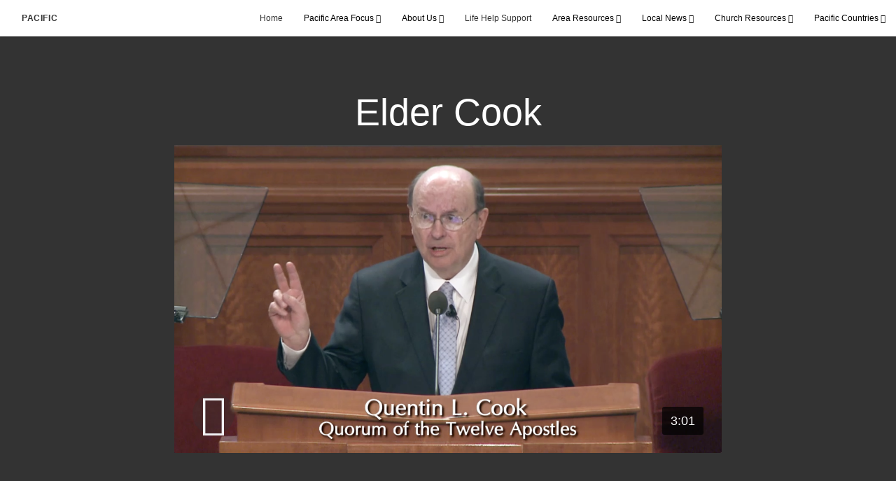

--- FILE ---
content_type: text/html; charset=utf-8
request_url: https://pacific.churchofjesuschrist.org/sabbath-day-training-fijian/elder-cook-video
body_size: 6089
content:
<!DOCTYPE html>
<html>
  <head>
    
            
            <meta http-equiv="X-UA-Compatible" content="IE=edge"><!-- forces IE to play nice -->
            <meta name="viewport" content="width=device-width, initial-scale=1" />
            <meta charset="utf-8" />
                <meta name="keywords" content="Fiji News">
                <meta name="description" content="Sabbath Day Training Videos (Fijian)" />
            
                <meta property="og:title" content="Elder Cook">
                <meta property="og:description" content="Elder Cook">
                <meta property="og:image" content="https://content.churchofjesuschrist.org/acp/bc/cp/Pacific%20Area/images/2016/Sabbath%20Cook.04.20%20am.png">
                <meta property="fb:admins" content="100001195566656">
            
            <title>Elder Cook</title>
            
                <script type="text/javascript" src="/ruxitagentjs_ICANVfqru_10327251022105625.js" data-dtconfig="rid=RID_-1005688237|rpid=-924605870|domain=churchofjesuschrist.org|reportUrl=/rb_bf68908sys|app=ea7c4b59f27d43eb|cuc=aslc5mxn|cssm=n|owasp=1|mel=100000|featureHash=ICANVfqru|dpvc=1|lastModification=1766017984132|tp=500,50,0|rdnt=1|uxrgce=1|srbbv=2|agentUri=/ruxitagentjs_ICANVfqru_10327251022105625.js"></script><link rel="canonical" href="elder-cook">
            
    
    
    <link rel="stylesheet" href="/main/lang/main-eng.min.css" />
    <script type="text/javascript">
      (function(){
        if(window){
          window.platformConfig = {
    "dataConfig": {
        "lang": "eng"
    },
    "logoConfig": {
        "logoLink": "/"
    },
    "footerConfig": {
        "footerLinks": {
            "replaceFooterLinks": true,
            "mainLinks": [
                {
                    "title": "Feedback",
                    "href": "https://www.churchofjesuschrist.org/feedback/?lang=eng"
                }
            ]
        },
        "social": {
            "replaceSocialLinks": true,
            "socialLinks": [
                {
                    "title": "facebook",
                    "href": "https://www.facebook.com/ChurchofJesusChristPacific",
                    "image": {
                        "alt": "Faceboook",
                        "img": "https://www.churchofjesuschrist.org/services/platform/bc/global-platform/facebook.png",
                        "srcSet": "https://www.churchofjesuschrist.org/services/platform/bc/global-platform/facebook.png 3x"
                    }
                },
                {
                    "title": "twitter",
                    "href": "https://twitter.com/LDSPacificArea",
                    "image": {
                        "alt": "Twitter",
                        "img": "https://www.churchofjesuschrist.org/services/platform/bc/global-platform/twitter.png",
                        "srcSet": "https://www.churchofjesuschrist.org/services/platform/bc/global-platform/twitter.png 3x"
                    }
                },
                {
                    "title": "youtube",
                    "href": "https://www.youtube.com/user/ldspacificarea",
                    "image": {
                        "alt": "YouTube",
                        "img": "https://www.churchofjesuschrist.org/services/platform/bc/global-platform/youtube.png",
                        "srcSet": "https://www.churchofjesuschrist.org/services/platform/bc/global-platform/youtube.png 3x"
                    }
                },
                {
                    "title": "instagram",
                    "href": "https://www.instagram.com/churchofjesuschristpacific",
                    "image": {
                        "alt": "Instragram",
                        "img": "https://www.churchofjesuschrist.org/services/platform/bc/global-platform/instagram.png",
                        "srcSet": "https://www.churchofjesuschrist.org/services/platform/bc/global-platform/instagram.png 3x"
                    }
                }
            ]
        },
        "removeLegacyScripts": true
    }
}
        }
      })();
    </script>
    <script src="https://www.churchofjesuschrist.org/services/platform/v4/index.js" async></script>
  
                              <script>!function(a){var e="https://s.go-mpulse.net/boomerang/",t="addEventListener";if("False"=="True")a.BOOMR_config=a.BOOMR_config||{},a.BOOMR_config.PageParams=a.BOOMR_config.PageParams||{},a.BOOMR_config.PageParams.pci=!0,e="https://s2.go-mpulse.net/boomerang/";if(window.BOOMR_API_key="VELS2-FXMXP-CBJ8A-HH66Y-TZ6SR",function(){function n(e){a.BOOMR_onload=e&&e.timeStamp||(new Date).getTime()}if(!a.BOOMR||!a.BOOMR.version&&!a.BOOMR.snippetExecuted){a.BOOMR=a.BOOMR||{},a.BOOMR.snippetExecuted=!0;var i,_,o,r=document.createElement("iframe");if(a[t])a[t]("load",n,!1);else if(a.attachEvent)a.attachEvent("onload",n);r.src="javascript:void(0)",r.title="",r.role="presentation",(r.frameElement||r).style.cssText="width:0;height:0;border:0;display:none;",o=document.getElementsByTagName("script")[0],o.parentNode.insertBefore(r,o);try{_=r.contentWindow.document}catch(O){i=document.domain,r.src="javascript:var d=document.open();d.domain='"+i+"';void(0);",_=r.contentWindow.document}_.open()._l=function(){var a=this.createElement("script");if(i)this.domain=i;a.id="boomr-if-as",a.src=e+"VELS2-FXMXP-CBJ8A-HH66Y-TZ6SR",BOOMR_lstart=(new Date).getTime(),this.body.appendChild(a)},_.write("<bo"+'dy onload="document._l();">'),_.close()}}(),"".length>0)if(a&&"performance"in a&&a.performance&&"function"==typeof a.performance.setResourceTimingBufferSize)a.performance.setResourceTimingBufferSize();!function(){if(BOOMR=a.BOOMR||{},BOOMR.plugins=BOOMR.plugins||{},!BOOMR.plugins.AK){var e=""=="true"?1:0,t="",n="gqhhyiix2w5ms2khgyha-f-20f8fea47-clientnsv4-s.akamaihd.net",i="false"=="true"?2:1,_={"ak.v":"39","ak.cp":"448529","ak.ai":parseInt("390516",10),"ak.ol":"0","ak.cr":8,"ak.ipv":4,"ak.proto":"http/1.1","ak.rid":"4738fd38","ak.r":51095,"ak.a2":e,"ak.m":"dsca","ak.n":"essl","ak.bpcip":"52.14.124.0","ak.cport":51980,"ak.gh":"23.215.214.230","ak.quicv":"","ak.tlsv":"tls1.3","ak.0rtt":"","ak.0rtt.ed":"","ak.csrc":"-","ak.acc":"bbr","ak.t":"1766274574","ak.ak":"hOBiQwZUYzCg5VSAfCLimQ==grajTPwqR7OLcys7oPifxVqtHln+jv36+zo5fE8jg4syuhnV2kmgxEc5Jq3sKOwvCDiPtYPYa8ryCycVyYoinYHPG3/ZQyG3yO6eWy16YhVtsQFgI42pHAPjrxxFNqR8Z9S9JE71VehDBtnQBW1f4Zp3vT5uabL0HYsxYxB8VzrMoTxdX//bJABkj+mM4YP6am8Sn5Exn3gJhGsb8IZtAy39IFYoBuUEf1MUAiTOPdSy4kmGL31TcYhz+m7BpD+unOAUC9ZmxZBsINARte7clqPaTtjrxYwQmKobtqoPOuXOGvj9icEjVrfcqPZ4ODqjdsM2FySXzO7Wkn/RRnHj1HUGKvQprJ9fZsh/++xOkKG9CbcWjVDOao9lKtqzMHqhwf9HvT2ixb/F56ywQpwbgybBHZTr3o28YTBtuOdzEH8=","ak.pv":"41","ak.dpoabenc":"","ak.tf":i};if(""!==t)_["ak.ruds"]=t;var o={i:!1,av:function(e){var t="http.initiator";if(e&&(!e[t]||"spa_hard"===e[t]))_["ak.feo"]=void 0!==a.aFeoApplied?1:0,BOOMR.addVar(_)},rv:function(){var a=["ak.bpcip","ak.cport","ak.cr","ak.csrc","ak.gh","ak.ipv","ak.m","ak.n","ak.ol","ak.proto","ak.quicv","ak.tlsv","ak.0rtt","ak.0rtt.ed","ak.r","ak.acc","ak.t","ak.tf"];BOOMR.removeVar(a)}};BOOMR.plugins.AK={akVars:_,akDNSPreFetchDomain:n,init:function(){if(!o.i){var a=BOOMR.subscribe;a("before_beacon",o.av,null,null),a("onbeacon",o.rv,null,null),o.i=!0}return this},is_complete:function(){return!0}}}}()}(window);</script></head>

  <body>
    
    <div class="lumen-region lumen-frame--full-bleed">
        
        <nav class="lumen-sub-nav">
            <h2 class="lumen-sub-nav__header">
                    <a href="/">
        
                Pacific
        
                    </a>
            </h2>
            <div class="lumen-sub-nav__wrapper">
                <div class="lumen-sub-nav__retreat"><span class="lumen-icon">
            <span class="lumen-icon__graphic lumen-icon__graphic--left-open" aria-hidden="true"></span>
            <span class="lumen-icon__text"></span>
        </span></div>
                <ul class="lumen-sub-nav__list">
                        <li>
                                <a href="/">Home</a>
                        </li>
                        <li>
                                <span>
                                    Pacific Area Focus
                                </span>
                                        <ul class="lumen-sub-nav__sub-list ">
                                                <li>
                                                        <a href="/pacificareafocus">Home</a>
                                                </li>
                                        </ul>
                        </li>
                        <li>
                                <span>
                                    About Us
                                </span>
                                        <ul class="lumen-sub-nav__sub-list ">
                                                <li>
                                                        <a href="/about">The Church in the Pacific</a>
                                                </li>
                                                <li>
                                                        <a href="/area-presidency/about-us">Area Presidency</a>
                                                </li>
                                                <li>
                                                        <a href="/tags/what-we-believe">What We Believe</a>
                                                </li>
                                                <li>
                                                        <a href="/countries">Locations</a>
                                                </li>
                                                <li>
                                                        <a href="/pacific-area-temples">Temples</a>
                                                </li>
                                        </ul>
                        </li>
                        <li>
                                <a href="/wsr/life-help">Life Help Support</a>
                        </li>
                        <li>
                                <span>
                                    Area Resources
                                </span>
                                        <ul class="lumen-sub-nav__sub-list lumen-sub-nav__sub-list--2-columns">
                                                <li>
                                                        <a href="/tags/leadership-messages-area">Area Leadership Messages</a>
                                                </li>
                                                <li>
                                                        <a href="/area-presidency-training">Leadership Training Materials</a>
                                                </li>
                                                <li>
                                                        <a href="/wsr">Welfare and Self-Reliance</a>
                                                </li>
                                                <li>
                                                        <a href="/employment-opportunities">Employment Opportunities</a>
                                                </li>
                                                <li>
                                                        <a href="/wsr/careers">Careers Pacific</a>
                                                </li>
                                                <li>
                                                        <a href="/missions">Serve a Mission</a>
                                                </li>
                                                <li>
                                                        <a href="/abuse-response">Abuse Response and Child Safeguarding</a>
                                                </li>
                                                <li>
                                                        <a href="/wsr/health-wellbeing/family-services">Family Services - Community Resources</a>
                                                </li>
                                        </ul>
                        </li>
                        <li>
                                <span>
                                    Local News
                                </span>
                                        <ul class="lumen-sub-nav__sub-list lumen-sub-nav__sub-list--2-columns">
                                                <li>
                                                        <a href="http://www.mormonnewsroom.org.nz/" target="_blank">Pacific Newsroom</a>
                                                </li>
                                                <li>
                                                        <a href="http://www.mormonnewsroom.org.au/" target="_blank">Australia Newsroom</a>
                                                </li>
                                                <li>
                                                        <a href="http://www.mormonnewsroompg.org/" target="_blank">Papua New Guinea Newsroom</a>
                                                </li>
                                                <li>
                                                        <a href="http://www.mormonmedia.org.pf/" target="_blank">Pacific Newsroom - French</a>
                                                </li>
                                                <li>
                                                        <a href="http://www.mormonnewsroom.org/" target="_blank">Global Newsroom</a>
                                                </li>
                                                <li>
                                                        <a href="/resources/ensign">Ensign Inserts</a>
                                                </li>
                                        </ul>
                        </li>
                        <li>
                                <span>
                                    Church Resources
                                </span>
                                        <ul class="lumen-sub-nav__sub-list lumen-sub-nav__sub-list--2-columns">
                                                <li>
                                                        <a href="https://www.churchofjesuschrist.org/study/magazines?lang&#x3D;eng">Magazines</a>
                                                </li>
                                                <li>
                                                        <a href="https://www.lds.org" target="_blank">LDS.org</a>
                                                </li>
                                                <li>
                                                        <a href="https://familysearch.org/" target="_blank">Family Search</a>
                                                </li>
                                                <li>
                                                        <a href="https://www.mormon.org.au/" target="_blank">Mormon.org Australia</a>
                                                </li>
                                                <li>
                                                        <a href="https://www.mormon.org.nz/" target="_blank">Mormon.org New Zealand</a>
                                                </li>
                                                <li>
                                                        <a href="https://www.lds.org/youth/learn" target="_blank">Come, Follow Me - Learning Resources for Youth</a>
                                                </li>
                                                <li>
                                                        <a href="https://www.mormonchannel.org/" target="_blank">Mormon Channel</a>
                                                </li>
                                                <li>
                                                        <a href="https://www.lds.org/media-library" target="_blank">LDS Media Library</a>
                                                </li>
                                        </ul>
                        </li>
                        <li>
                                <span>
                                    Pacific Countries
                                </span>
                                        <ul class="lumen-sub-nav__sub-list lumen-sub-nav__sub-list--2-columns">
                                                <li>
                                                        <a href="/au">Australia</a>
                                                </li>
                                                <li>
                                                        <a href="/fj">Fiji</a>
                                                </li>
                                                <li>
                                                        <a href="/pf">French Polynesia (Tahiti)</a>
                                                </li>
                                                <li>
                                                        <a href="/ki">Kiribati</a>
                                                </li>
                                                <li>
                                                        <a href="/nz">New Zealand</a>
                                                </li>
                                                <li>
                                                        <a href="/ws">Samoa</a>
                                                </li>
                                                <li>
                                                        <a href="/png">Papua New Guinea</a>
                                                </li>
                                                <li>
                                                        <a href="/to">Tonga</a>
                                                </li>
                                        </ul>
                        </li>
                </ul>
                <div class="lumen-sub-nav__advance"><span class="lumen-icon">
            <span class="lumen-icon__graphic lumen-icon__graphic--right-open" aria-hidden="true"></span>
            <span class="lumen-icon__text"></span>
        </span></div>
            </div>
        </nav>
        
</div>

    <main class="lumen-content">
      <div class="acp-video-gallery-template">
    <section class="header">
        <div class="lumen-region lumen-frame--narrow">
                
                <div class="video-gallery-item">
                    
                            
                            <header  id="pubTitle" class="lumen-title-block">
                                <div class="lumen-title-block__title-wrapper">
                                    <div class="lumen-title-block__heading-wrapper">
                                        <h1 class="lumen-title-block__heading">Elder Cook</h1>
                            
                            
                            
                                    </div>
                            
                                        
                                                
                                                <figure class="lumen-media-block">
                                                    
                                                            
                                                            <div id="id1" class="lumen-video">
                                                                <a href="#d">
                                                                    <span class="lumen-icon">
                                                                        <span class="lumen-icon__graphic lumen-icon__graphic--play" aria-hidden="true"></span>
                                                                        <span class="lumen-icon__text">Video Content</span>
                                                                    </span>        
                                                                            
                                                                            <figure class="lumen-image">
                                                                                <div class="lumen-image__wrapper">
                                                                                    <picture class="lumen-image__picture">
                                                                                                <source media="" srcset="https://content.churchofjesuschrist.org/acp/bc/cp/Pacific%20Area/images/2016/1200x675/Sabbath%20Cook.04.20%20am.png 1200w, https://content.churchofjesuschrist.org/acp/bc/cp/Pacific%20Area/images/2016/800x450/Sabbath%20Cook.04.20%20am.png 800w, https://content.churchofjesuschrist.org/acp/bc/cp/Pacific%20Area/images/2016/400x225/Sabbath%20Cook.04.20%20am.png 400w, https://content.churchofjesuschrist.org/acp/bc/cp/Pacific%20Area/images/2016/320x180/Sabbath%20Cook.04.20%20am.png 320w, https://content.churchofjesuschrist.org/acp/bc/cp/Pacific%20Area/images/2016/208x117/Sabbath%20Cook.04.20%20am.png 208w" sizes="100vw">
                                                                                        <img src="https://content.churchofjesuschrist.org/acp/bc/cp/Pacific%20Area/images/2016/1200x675/Sabbath%20Cook.04.20%20am.png" srcset="https://content.churchofjesuschrist.org/acp/bc/cp/Pacific%20Area/images/2016/1200x675/Sabbath%20Cook.04.20%20am.png 1200w, https://content.churchofjesuschrist.org/acp/bc/cp/Pacific%20Area/images/2016/800x450/Sabbath%20Cook.04.20%20am.png 800w, https://content.churchofjesuschrist.org/acp/bc/cp/Pacific%20Area/images/2016/400x225/Sabbath%20Cook.04.20%20am.png 400w, https://content.churchofjesuschrist.org/acp/bc/cp/Pacific%20Area/images/2016/320x180/Sabbath%20Cook.04.20%20am.png 320w, https://content.churchofjesuschrist.org/acp/bc/cp/Pacific%20Area/images/2016/208x117/Sabbath%20Cook.04.20%20am.png 208w" sizes="100vw" alt="Elder Quentin L. Cook" class="lumen-image__image">
                                                                                    </picture>
                                                                                </div>
                                                                            </figure>        
                                                                </a>
                                                            
                                                                    <div class="lumen-video__length">3:01</div>
                                                            
                                                            </div>
                                                            
                                                            <script>
                                                            
                                                                window['mlobj_id1'] = {
                                                                        'type':'nbc',
                                                                        'fallback':'nbc',
                                                                        'youtubeid':'',
                                                                        'jwfile':'',
                                                                        'params': {
                                                                            '@videoPlayer':'',
                                                                            'playerID':'',
                                                                            'playerKey':'',
                                                                            'videoID':'4878773611001',
                                                                            'playlistID':'',
                                                                            'account':'709266037001',
                                                                            'player':'default',
                                                                            'autoStart':'true'
                                                                        }
                                                                }
                                                            
                                                            </script>        
                                                
                                                
                                                
                                                
                                                </figure>        
                                </div>
                            
                            </header>        
                </div>        
        </div>    </section>

    <section class="gallery">
        <div class="lumen-region lumen-frame--full">
                
                <div class="lumen-dynamic-layout lumen-dynamic-layout--4-column" id="pubTitle">
                    <div class="lumen-dynamic-layout__wrapper">
                
                        
                
                        <div class="lumen-dynamic-layout__items">
                            
                                    <div class="lumen-dynamic-layout__item">
                                    <div class="lumen-tile">
                                    
                                                <div class="lumen-tile__image-wrapper">
                                                    <a href="/sabbath-day-training-fijian/introduction-video?gallery&#x3D;/sabbath-day-training-fijian&amp;lang&#x3D;undefined">
                                    
                                    
                                                        
                                                                
                                                                <figure class="lumen-image">
                                                                    <div class="lumen-image__wrapper">
                                                                        <picture class="lumen-image__picture">
                                                                                    <source media="" srcset="https://content.churchofjesuschrist.org/acp/bc/cp/Pacific%20Area/images/2016/1200x675/Sabbath%20Day%20Introduction.05.24%20am.png 1200w, https://content.churchofjesuschrist.org/acp/bc/cp/Pacific%20Area/images/2016/800x450/Sabbath%20Day%20Introduction.05.24%20am.png 800w, https://content.churchofjesuschrist.org/acp/bc/cp/Pacific%20Area/images/2016/400x225/Sabbath%20Day%20Introduction.05.24%20am.png 400w, https://content.churchofjesuschrist.org/acp/bc/cp/Pacific%20Area/images/2016/320x180/Sabbath%20Day%20Introduction.05.24%20am.png 320w, https://content.churchofjesuschrist.org/acp/bc/cp/Pacific%20Area/images/2016/208x117/Sabbath%20Day%20Introduction.05.24%20am.png 208w" sizes="100vw">
                                                                            <img src="https://content.churchofjesuschrist.org/acp/bc/cp/Pacific%20Area/images/2016/1200x675/Sabbath%20Day%20Introduction.05.24%20am.png" srcset="https://content.churchofjesuschrist.org/acp/bc/cp/Pacific%20Area/images/2016/1200x675/Sabbath%20Day%20Introduction.05.24%20am.png 1200w, https://content.churchofjesuschrist.org/acp/bc/cp/Pacific%20Area/images/2016/800x450/Sabbath%20Day%20Introduction.05.24%20am.png 800w, https://content.churchofjesuschrist.org/acp/bc/cp/Pacific%20Area/images/2016/400x225/Sabbath%20Day%20Introduction.05.24%20am.png 400w, https://content.churchofjesuschrist.org/acp/bc/cp/Pacific%20Area/images/2016/320x180/Sabbath%20Day%20Introduction.05.24%20am.png 320w, https://content.churchofjesuschrist.org/acp/bc/cp/Pacific%20Area/images/2016/208x117/Sabbath%20Day%20Introduction.05.24%20am.png 208w" sizes="100vw" alt="Sabbath Day Training Introduction" class="lumen-image__image">
                                                                        </picture>
                                                                    </div>
                                                                </figure>        
                                    
                                                    </a>
                                                </div>
                                    
                                            <div class="lumen-tile__text-wrapper">
                                                <div class="lumen-tile__title">
                                                        <a href="/sabbath-day-training-fijian/introduction-video?gallery&#x3D;/sabbath-day-training-fijian&amp;lang&#x3D;undefined">Introduction</a>
                                    
                                                </div>
                                    
                                                        <div class="lumen-tile__content">Introduction</div>
                                            </div>
                                    
                                    </div>        </div>
                                    <div class="lumen-dynamic-layout__item">
                                    <div class="lumen-tile">
                                    
                                                <div class="lumen-tile__image-wrapper">
                                                    <a href="/sabbath-day-training-fijian/delight-video?gallery&#x3D;/sabbath-day-training-fijian&amp;lang&#x3D;undefined">
                                    
                                    
                                                        
                                                                
                                                                <figure class="lumen-image">
                                                                    <div class="lumen-image__wrapper">
                                                                        <picture class="lumen-image__picture">
                                                                                    <source media="" srcset="https://content.churchofjesuschrist.org/acp/bc/cp/Pacific%20Area/images/2016/1200x675/Sabbath%20Group.02.06%20am.png 1200w, https://content.churchofjesuschrist.org/acp/bc/cp/Pacific%20Area/images/2016/800x450/Sabbath%20Group.02.06%20am.png 800w, https://content.churchofjesuschrist.org/acp/bc/cp/Pacific%20Area/images/2016/400x225/Sabbath%20Group.02.06%20am.png 400w, https://content.churchofjesuschrist.org/acp/bc/cp/Pacific%20Area/images/2016/320x180/Sabbath%20Group.02.06%20am.png 320w, https://content.churchofjesuschrist.org/acp/bc/cp/Pacific%20Area/images/2016/208x117/Sabbath%20Group.02.06%20am.png 208w" sizes="100vw">
                                                                            <img src="https://content.churchofjesuschrist.org/acp/bc/cp/Pacific%20Area/images/2016/1200x675/Sabbath%20Group.02.06%20am.png" srcset="https://content.churchofjesuschrist.org/acp/bc/cp/Pacific%20Area/images/2016/1200x675/Sabbath%20Group.02.06%20am.png 1200w, https://content.churchofjesuschrist.org/acp/bc/cp/Pacific%20Area/images/2016/800x450/Sabbath%20Group.02.06%20am.png 800w, https://content.churchofjesuschrist.org/acp/bc/cp/Pacific%20Area/images/2016/400x225/Sabbath%20Group.02.06%20am.png 400w, https://content.churchofjesuschrist.org/acp/bc/cp/Pacific%20Area/images/2016/320x180/Sabbath%20Group.02.06%20am.png 320w, https://content.churchofjesuschrist.org/acp/bc/cp/Pacific%20Area/images/2016/208x117/Sabbath%20Group.02.06%20am.png 208w" sizes="100vw" alt="Sabbath Day Training Delight" class="lumen-image__image">
                                                                        </picture>
                                                                    </div>
                                                                </figure>        
                                    
                                                    </a>
                                                </div>
                                    
                                            <div class="lumen-tile__text-wrapper">
                                                <div class="lumen-tile__title">
                                                        <a href="/sabbath-day-training-fijian/delight-video?gallery&#x3D;/sabbath-day-training-fijian&amp;lang&#x3D;undefined">Delight</a>
                                    
                                                </div>
                                    
                                                        <div class="lumen-tile__content">Delight</div>
                                            </div>
                                    
                                    </div>        </div>
                                    <div class="lumen-dynamic-layout__item">
                                    <div class="lumen-tile">
                                    
                                                <div class="lumen-tile__image-wrapper">
                                                    <a href="/sabbath-day-training-fijian/reverence-video?gallery&#x3D;/sabbath-day-training-fijian&amp;lang&#x3D;undefined">
                                    
                                    
                                                        
                                                                
                                                                <figure class="lumen-image">
                                                                    <div class="lumen-image__wrapper">
                                                                        <picture class="lumen-image__picture">
                                                                                    <source media="" srcset="https://content.churchofjesuschrist.org/acp/bc/cp/Pacific%20Area/images/2016/1200x675/Sabbath%20Group.02.06%20am.png 1200w, https://content.churchofjesuschrist.org/acp/bc/cp/Pacific%20Area/images/2016/800x450/Sabbath%20Group.02.06%20am.png 800w, https://content.churchofjesuschrist.org/acp/bc/cp/Pacific%20Area/images/2016/400x225/Sabbath%20Group.02.06%20am.png 400w, https://content.churchofjesuschrist.org/acp/bc/cp/Pacific%20Area/images/2016/320x180/Sabbath%20Group.02.06%20am.png 320w, https://content.churchofjesuschrist.org/acp/bc/cp/Pacific%20Area/images/2016/208x117/Sabbath%20Group.02.06%20am.png 208w" sizes="100vw">
                                                                            <img src="https://content.churchofjesuschrist.org/acp/bc/cp/Pacific%20Area/images/2016/1200x675/Sabbath%20Group.02.06%20am.png" srcset="https://content.churchofjesuschrist.org/acp/bc/cp/Pacific%20Area/images/2016/1200x675/Sabbath%20Group.02.06%20am.png 1200w, https://content.churchofjesuschrist.org/acp/bc/cp/Pacific%20Area/images/2016/800x450/Sabbath%20Group.02.06%20am.png 800w, https://content.churchofjesuschrist.org/acp/bc/cp/Pacific%20Area/images/2016/400x225/Sabbath%20Group.02.06%20am.png 400w, https://content.churchofjesuschrist.org/acp/bc/cp/Pacific%20Area/images/2016/320x180/Sabbath%20Group.02.06%20am.png 320w, https://content.churchofjesuschrist.org/acp/bc/cp/Pacific%20Area/images/2016/208x117/Sabbath%20Group.02.06%20am.png 208w" sizes="100vw" alt="Sabbath Day Training Reverence" class="lumen-image__image">
                                                                        </picture>
                                                                    </div>
                                                                </figure>        
                                    
                                                    </a>
                                                </div>
                                    
                                            <div class="lumen-tile__text-wrapper">
                                                <div class="lumen-tile__title">
                                                        <a href="/sabbath-day-training-fijian/reverence-video?gallery&#x3D;/sabbath-day-training-fijian&amp;lang&#x3D;undefined">Reverence</a>
                                    
                                                </div>
                                    
                                                        <div class="lumen-tile__content">Reverence</div>
                                            </div>
                                    
                                    </div>        </div>
                                    <div class="lumen-dynamic-layout__item">
                                    <div class="lumen-tile">
                                    
                                                <div class="lumen-tile__image-wrapper">
                                                    <a href="/sabbath-day-training-fijian/meetings-video?gallery&#x3D;/sabbath-day-training-fijian&amp;lang&#x3D;undefined">
                                    
                                    
                                                        
                                                                
                                                                <figure class="lumen-image">
                                                                    <div class="lumen-image__wrapper">
                                                                        <picture class="lumen-image__picture">
                                                                                    <source media="" srcset="https://content.churchofjesuschrist.org/acp/bc/cp/Pacific%20Area/images/2016/1200x675/Sabbath%20Meetings%20and%20Sacrament.02.38%20am.png 1200w, https://content.churchofjesuschrist.org/acp/bc/cp/Pacific%20Area/images/2016/800x450/Sabbath%20Meetings%20and%20Sacrament.02.38%20am.png 800w, https://content.churchofjesuschrist.org/acp/bc/cp/Pacific%20Area/images/2016/400x225/Sabbath%20Meetings%20and%20Sacrament.02.38%20am.png 400w, https://content.churchofjesuschrist.org/acp/bc/cp/Pacific%20Area/images/2016/320x180/Sabbath%20Meetings%20and%20Sacrament.02.38%20am.png 320w, https://content.churchofjesuschrist.org/acp/bc/cp/Pacific%20Area/images/2016/208x117/Sabbath%20Meetings%20and%20Sacrament.02.38%20am.png 208w" sizes="100vw">
                                                                            <img src="https://content.churchofjesuschrist.org/acp/bc/cp/Pacific%20Area/images/2016/1200x675/Sabbath%20Meetings%20and%20Sacrament.02.38%20am.png" srcset="https://content.churchofjesuschrist.org/acp/bc/cp/Pacific%20Area/images/2016/1200x675/Sabbath%20Meetings%20and%20Sacrament.02.38%20am.png 1200w, https://content.churchofjesuschrist.org/acp/bc/cp/Pacific%20Area/images/2016/800x450/Sabbath%20Meetings%20and%20Sacrament.02.38%20am.png 800w, https://content.churchofjesuschrist.org/acp/bc/cp/Pacific%20Area/images/2016/400x225/Sabbath%20Meetings%20and%20Sacrament.02.38%20am.png 400w, https://content.churchofjesuschrist.org/acp/bc/cp/Pacific%20Area/images/2016/320x180/Sabbath%20Meetings%20and%20Sacrament.02.38%20am.png 320w, https://content.churchofjesuschrist.org/acp/bc/cp/Pacific%20Area/images/2016/208x117/Sabbath%20Meetings%20and%20Sacrament.02.38%20am.png 208w" sizes="100vw" alt="Sabbath Day Meetings" class="lumen-image__image">
                                                                        </picture>
                                                                    </div>
                                                                </figure>        
                                    
                                                    </a>
                                                </div>
                                    
                                            <div class="lumen-tile__text-wrapper">
                                                <div class="lumen-tile__title">
                                                        <a href="/sabbath-day-training-fijian/meetings-video?gallery&#x3D;/sabbath-day-training-fijian&amp;lang&#x3D;undefined">Meetings</a>
                                    
                                                </div>
                                    
                                                        <div class="lumen-tile__content">Meetings</div>
                                            </div>
                                    
                                    </div>        </div>
                                    <div class="lumen-dynamic-layout__item">
                                    <div class="lumen-tile">
                                    
                                                <div class="lumen-tile__image-wrapper">
                                                    <a href="/sabbath-day-training-fijian/sacrament-video?gallery&#x3D;/sabbath-day-training-fijian&amp;lang&#x3D;undefined">
                                    
                                    
                                                        
                                                                
                                                                <figure class="lumen-image">
                                                                    <div class="lumen-image__wrapper">
                                                                        <picture class="lumen-image__picture">
                                                                                    <source media="" srcset="https://content.churchofjesuschrist.org/acp/bc/cp/Pacific%20Area/images/2016/1200x675/Sabbath%20Meetings%20and%20Sacrament.02.38%20am.png 1200w, https://content.churchofjesuschrist.org/acp/bc/cp/Pacific%20Area/images/2016/800x450/Sabbath%20Meetings%20and%20Sacrament.02.38%20am.png 800w, https://content.churchofjesuschrist.org/acp/bc/cp/Pacific%20Area/images/2016/400x225/Sabbath%20Meetings%20and%20Sacrament.02.38%20am.png 400w, https://content.churchofjesuschrist.org/acp/bc/cp/Pacific%20Area/images/2016/320x180/Sabbath%20Meetings%20and%20Sacrament.02.38%20am.png 320w, https://content.churchofjesuschrist.org/acp/bc/cp/Pacific%20Area/images/2016/208x117/Sabbath%20Meetings%20and%20Sacrament.02.38%20am.png 208w" sizes="100vw">
                                                                            <img src="https://content.churchofjesuschrist.org/acp/bc/cp/Pacific%20Area/images/2016/1200x675/Sabbath%20Meetings%20and%20Sacrament.02.38%20am.png" srcset="https://content.churchofjesuschrist.org/acp/bc/cp/Pacific%20Area/images/2016/1200x675/Sabbath%20Meetings%20and%20Sacrament.02.38%20am.png 1200w, https://content.churchofjesuschrist.org/acp/bc/cp/Pacific%20Area/images/2016/800x450/Sabbath%20Meetings%20and%20Sacrament.02.38%20am.png 800w, https://content.churchofjesuschrist.org/acp/bc/cp/Pacific%20Area/images/2016/400x225/Sabbath%20Meetings%20and%20Sacrament.02.38%20am.png 400w, https://content.churchofjesuschrist.org/acp/bc/cp/Pacific%20Area/images/2016/320x180/Sabbath%20Meetings%20and%20Sacrament.02.38%20am.png 320w, https://content.churchofjesuschrist.org/acp/bc/cp/Pacific%20Area/images/2016/208x117/Sabbath%20Meetings%20and%20Sacrament.02.38%20am.png 208w" sizes="100vw" alt="Sacrament Meeting Sabbath Day" class="lumen-image__image">
                                                                        </picture>
                                                                    </div>
                                                                </figure>        
                                    
                                                    </a>
                                                </div>
                                    
                                            <div class="lumen-tile__text-wrapper">
                                                <div class="lumen-tile__title">
                                                        <a href="/sabbath-day-training-fijian/sacrament-video?gallery&#x3D;/sabbath-day-training-fijian&amp;lang&#x3D;undefined">Sacrament</a>
                                    
                                                </div>
                                    
                                                        <div class="lumen-tile__content">Sacrament</div>
                                            </div>
                                    
                                    </div>        </div>
                                    <div class="lumen-dynamic-layout__item">
                                    <div class="lumen-tile">
                                    
                                                <div class="lumen-tile__image-wrapper">
                                                    <a href="/sabbath-day-training-fijian/judgement-video?gallery&#x3D;/sabbath-day-training-fijian&amp;lang&#x3D;undefined">
                                    
                                    
                                                        
                                                                
                                                                <figure class="lumen-image">
                                                                    <div class="lumen-image__wrapper">
                                                                        <picture class="lumen-image__picture">
                                                                                    <source media="" srcset="https://content.churchofjesuschrist.org/acp/bc/cp/Pacific%20Area/images/2016/1200x675/Sabbath%20Group.02.06%20am.png 1200w, https://content.churchofjesuschrist.org/acp/bc/cp/Pacific%20Area/images/2016/800x450/Sabbath%20Group.02.06%20am.png 800w, https://content.churchofjesuschrist.org/acp/bc/cp/Pacific%20Area/images/2016/400x225/Sabbath%20Group.02.06%20am.png 400w, https://content.churchofjesuschrist.org/acp/bc/cp/Pacific%20Area/images/2016/320x180/Sabbath%20Group.02.06%20am.png 320w, https://content.churchofjesuschrist.org/acp/bc/cp/Pacific%20Area/images/2016/208x117/Sabbath%20Group.02.06%20am.png 208w" sizes="100vw">
                                                                            <img src="https://content.churchofjesuschrist.org/acp/bc/cp/Pacific%20Area/images/2016/1200x675/Sabbath%20Group.02.06%20am.png" srcset="https://content.churchofjesuschrist.org/acp/bc/cp/Pacific%20Area/images/2016/1200x675/Sabbath%20Group.02.06%20am.png 1200w, https://content.churchofjesuschrist.org/acp/bc/cp/Pacific%20Area/images/2016/800x450/Sabbath%20Group.02.06%20am.png 800w, https://content.churchofjesuschrist.org/acp/bc/cp/Pacific%20Area/images/2016/400x225/Sabbath%20Group.02.06%20am.png 400w, https://content.churchofjesuschrist.org/acp/bc/cp/Pacific%20Area/images/2016/320x180/Sabbath%20Group.02.06%20am.png 320w, https://content.churchofjesuschrist.org/acp/bc/cp/Pacific%20Area/images/2016/208x117/Sabbath%20Group.02.06%20am.png 208w" sizes="100vw" alt="Sabbath Day Training Judgement" class="lumen-image__image">
                                                                        </picture>
                                                                    </div>
                                                                </figure>        
                                    
                                                    </a>
                                                </div>
                                    
                                            <div class="lumen-tile__text-wrapper">
                                                <div class="lumen-tile__title">
                                                        <a href="/sabbath-day-training-fijian/judgement-video?gallery&#x3D;/sabbath-day-training-fijian&amp;lang&#x3D;undefined">Judgement</a>
                                    
                                                </div>
                                    
                                                        <div class="lumen-tile__content">Judgement</div>
                                            </div>
                                    
                                    </div>        </div>
                                    <div class="lumen-dynamic-layout__item">
                                    <div class="lumen-tile">
                                    
                                                <div class="lumen-tile__image-wrapper">
                                                    <a href="/sabbath-day-training-fijian/elder-christofferson-video?gallery&#x3D;/sabbath-day-training-fijian&amp;lang&#x3D;undefined">
                                    
                                    
                                                        
                                                                
                                                                <figure class="lumen-image">
                                                                    <div class="lumen-image__wrapper">
                                                                        <picture class="lumen-image__picture">
                                                                                    <source media="" srcset="https://content.churchofjesuschrist.org/acp/bc/cp/Pacific%20Area/images/2016/1200x675/Sabbath%20Christofferson.03.28%20am.png 1200w, https://content.churchofjesuschrist.org/acp/bc/cp/Pacific%20Area/images/2016/800x450/Sabbath%20Christofferson.03.28%20am.png 800w, https://content.churchofjesuschrist.org/acp/bc/cp/Pacific%20Area/images/2016/400x225/Sabbath%20Christofferson.03.28%20am.png 400w, https://content.churchofjesuschrist.org/acp/bc/cp/Pacific%20Area/images/2016/320x180/Sabbath%20Christofferson.03.28%20am.png 320w, https://content.churchofjesuschrist.org/acp/bc/cp/Pacific%20Area/images/2016/208x117/Sabbath%20Christofferson.03.28%20am.png 208w" sizes="100vw">
                                                                            <img src="https://content.churchofjesuschrist.org/acp/bc/cp/Pacific%20Area/images/2016/1200x675/Sabbath%20Christofferson.03.28%20am.png" srcset="https://content.churchofjesuschrist.org/acp/bc/cp/Pacific%20Area/images/2016/1200x675/Sabbath%20Christofferson.03.28%20am.png 1200w, https://content.churchofjesuschrist.org/acp/bc/cp/Pacific%20Area/images/2016/800x450/Sabbath%20Christofferson.03.28%20am.png 800w, https://content.churchofjesuschrist.org/acp/bc/cp/Pacific%20Area/images/2016/400x225/Sabbath%20Christofferson.03.28%20am.png 400w, https://content.churchofjesuschrist.org/acp/bc/cp/Pacific%20Area/images/2016/320x180/Sabbath%20Christofferson.03.28%20am.png 320w, https://content.churchofjesuschrist.org/acp/bc/cp/Pacific%20Area/images/2016/208x117/Sabbath%20Christofferson.03.28%20am.png 208w" sizes="100vw" alt="Elder D. Todd Christofferson" class="lumen-image__image">
                                                                        </picture>
                                                                    </div>
                                                                </figure>        
                                    
                                                    </a>
                                                </div>
                                    
                                            <div class="lumen-tile__text-wrapper">
                                                <div class="lumen-tile__title">
                                                        <a href="/sabbath-day-training-fijian/elder-christofferson-video?gallery&#x3D;/sabbath-day-training-fijian&amp;lang&#x3D;undefined">Elder Christofferson</a>
                                    
                                                </div>
                                    
                                                        <div class="lumen-tile__content">Elder Christofferson</div>
                                            </div>
                                    
                                    </div>        </div>
                                    <div class="lumen-dynamic-layout__item">
                                    <div class="lumen-tile lumen-tile--selected">
                                    
                                                <div class="lumen-tile__image-wrapper">
                                                    <a href="/sabbath-day-training-fijian/elder-cook-video?gallery&#x3D;/sabbath-day-training-fijian&amp;lang&#x3D;undefined">
                                    
                                    
                                                        
                                                                
                                                                <figure class="lumen-image">
                                                                    <div class="lumen-image__wrapper">
                                                                        <picture class="lumen-image__picture">
                                                                                    <source media="" srcset="https://content.churchofjesuschrist.org/acp/bc/cp/Pacific%20Area/images/2016/1200x675/Sabbath%20Cook.04.20%20am.png 1200w, https://content.churchofjesuschrist.org/acp/bc/cp/Pacific%20Area/images/2016/800x450/Sabbath%20Cook.04.20%20am.png 800w, https://content.churchofjesuschrist.org/acp/bc/cp/Pacific%20Area/images/2016/400x225/Sabbath%20Cook.04.20%20am.png 400w, https://content.churchofjesuschrist.org/acp/bc/cp/Pacific%20Area/images/2016/320x180/Sabbath%20Cook.04.20%20am.png 320w, https://content.churchofjesuschrist.org/acp/bc/cp/Pacific%20Area/images/2016/208x117/Sabbath%20Cook.04.20%20am.png 208w" sizes="100vw">
                                                                            <img src="https://content.churchofjesuschrist.org/acp/bc/cp/Pacific%20Area/images/2016/1200x675/Sabbath%20Cook.04.20%20am.png" srcset="https://content.churchofjesuschrist.org/acp/bc/cp/Pacific%20Area/images/2016/1200x675/Sabbath%20Cook.04.20%20am.png 1200w, https://content.churchofjesuschrist.org/acp/bc/cp/Pacific%20Area/images/2016/800x450/Sabbath%20Cook.04.20%20am.png 800w, https://content.churchofjesuschrist.org/acp/bc/cp/Pacific%20Area/images/2016/400x225/Sabbath%20Cook.04.20%20am.png 400w, https://content.churchofjesuschrist.org/acp/bc/cp/Pacific%20Area/images/2016/320x180/Sabbath%20Cook.04.20%20am.png 320w, https://content.churchofjesuschrist.org/acp/bc/cp/Pacific%20Area/images/2016/208x117/Sabbath%20Cook.04.20%20am.png 208w" sizes="100vw" alt="Elder Quentin L. Cook" class="lumen-image__image">
                                                                        </picture>
                                                                    </div>
                                                                </figure>        
                                    
                                                    </a>
                                                </div>
                                    
                                            <div class="lumen-tile__text-wrapper">
                                                <div class="lumen-tile__title">
                                                        <a href="/sabbath-day-training-fijian/elder-cook-video?gallery&#x3D;/sabbath-day-training-fijian&amp;lang&#x3D;undefined">Elder Cook</a>
                                    
                                                </div>
                                    
                                                        <div class="lumen-tile__content">Elder Cook</div>
                                            </div>
                                    
                                    </div>        </div>
                                    <div class="lumen-dynamic-layout__item">
                                    <div class="lumen-tile">
                                    
                                                <div class="lumen-tile__image-wrapper">
                                                    <a href="/sabbath-day-training-fijian/sister-burton-video?gallery&#x3D;/sabbath-day-training-fijian&amp;lang&#x3D;undefined">
                                    
                                    
                                                        
                                                                
                                                                <figure class="lumen-image">
                                                                    <div class="lumen-image__wrapper">
                                                                        <picture class="lumen-image__picture">
                                                                                    <source media="" srcset="https://content.churchofjesuschrist.org/acp/bc/cp/Pacific%20Area/images/2016/1200x675/Sabbath%20Burton.04.45%20am.png 1200w, https://content.churchofjesuschrist.org/acp/bc/cp/Pacific%20Area/images/2016/800x450/Sabbath%20Burton.04.45%20am.png 800w, https://content.churchofjesuschrist.org/acp/bc/cp/Pacific%20Area/images/2016/400x225/Sabbath%20Burton.04.45%20am.png 400w, https://content.churchofjesuschrist.org/acp/bc/cp/Pacific%20Area/images/2016/320x180/Sabbath%20Burton.04.45%20am.png 320w, https://content.churchofjesuschrist.org/acp/bc/cp/Pacific%20Area/images/2016/208x117/Sabbath%20Burton.04.45%20am.png 208w" sizes="100vw">
                                                                            <img src="https://content.churchofjesuschrist.org/acp/bc/cp/Pacific%20Area/images/2016/1200x675/Sabbath%20Burton.04.45%20am.png" srcset="https://content.churchofjesuschrist.org/acp/bc/cp/Pacific%20Area/images/2016/1200x675/Sabbath%20Burton.04.45%20am.png 1200w, https://content.churchofjesuschrist.org/acp/bc/cp/Pacific%20Area/images/2016/800x450/Sabbath%20Burton.04.45%20am.png 800w, https://content.churchofjesuschrist.org/acp/bc/cp/Pacific%20Area/images/2016/400x225/Sabbath%20Burton.04.45%20am.png 400w, https://content.churchofjesuschrist.org/acp/bc/cp/Pacific%20Area/images/2016/320x180/Sabbath%20Burton.04.45%20am.png 320w, https://content.churchofjesuschrist.org/acp/bc/cp/Pacific%20Area/images/2016/208x117/Sabbath%20Burton.04.45%20am.png 208w" sizes="100vw" alt="Sister Linda K. Burton" class="lumen-image__image">
                                                                        </picture>
                                                                    </div>
                                                                </figure>        
                                    
                                                    </a>
                                                </div>
                                    
                                            <div class="lumen-tile__text-wrapper">
                                                <div class="lumen-tile__title">
                                                        <a href="/sabbath-day-training-fijian/sister-burton-video?gallery&#x3D;/sabbath-day-training-fijian&amp;lang&#x3D;undefined">Sister Burton</a>
                                    
                                                </div>
                                    
                                                        <div class="lumen-tile__content">Sister Burton</div>
                                            </div>
                                    
                                    </div>        </div>
                                    <div class="lumen-dynamic-layout__item">
                                    <div class="lumen-tile">
                                    
                                                <div class="lumen-tile__image-wrapper">
                                                    <a href="/sabbath-day-training-fijian/elder-clayton-video?gallery&#x3D;/sabbath-day-training-fijian&amp;lang&#x3D;undefined">
                                    
                                    
                                                        
                                                                
                                                                <figure class="lumen-image">
                                                                    <div class="lumen-image__wrapper">
                                                                        <picture class="lumen-image__picture">
                                                                                    <source media="" srcset="https://content.churchofjesuschrist.org/acp/bc/cp/Pacific%20Area/images/2016/1200x675/Sabbath%20Clayton.05.03%20am.png 1200w, https://content.churchofjesuschrist.org/acp/bc/cp/Pacific%20Area/images/2016/800x450/Sabbath%20Clayton.05.03%20am.png 800w, https://content.churchofjesuschrist.org/acp/bc/cp/Pacific%20Area/images/2016/400x225/Sabbath%20Clayton.05.03%20am.png 400w, https://content.churchofjesuschrist.org/acp/bc/cp/Pacific%20Area/images/2016/320x180/Sabbath%20Clayton.05.03%20am.png 320w, https://content.churchofjesuschrist.org/acp/bc/cp/Pacific%20Area/images/2016/208x117/Sabbath%20Clayton.05.03%20am.png 208w" sizes="100vw">
                                                                            <img src="https://content.churchofjesuschrist.org/acp/bc/cp/Pacific%20Area/images/2016/1200x675/Sabbath%20Clayton.05.03%20am.png" srcset="https://content.churchofjesuschrist.org/acp/bc/cp/Pacific%20Area/images/2016/1200x675/Sabbath%20Clayton.05.03%20am.png 1200w, https://content.churchofjesuschrist.org/acp/bc/cp/Pacific%20Area/images/2016/800x450/Sabbath%20Clayton.05.03%20am.png 800w, https://content.churchofjesuschrist.org/acp/bc/cp/Pacific%20Area/images/2016/400x225/Sabbath%20Clayton.05.03%20am.png 400w, https://content.churchofjesuschrist.org/acp/bc/cp/Pacific%20Area/images/2016/320x180/Sabbath%20Clayton.05.03%20am.png 320w, https://content.churchofjesuschrist.org/acp/bc/cp/Pacific%20Area/images/2016/208x117/Sabbath%20Clayton.05.03%20am.png 208w" sizes="100vw" alt="Elder L. Whitney Clayton" class="lumen-image__image">
                                                                        </picture>
                                                                    </div>
                                                                </figure>        
                                    
                                                    </a>
                                                </div>
                                    
                                            <div class="lumen-tile__text-wrapper">
                                                <div class="lumen-tile__title">
                                                        <a href="/sabbath-day-training-fijian/elder-clayton-video?gallery&#x3D;/sabbath-day-training-fijian&amp;lang&#x3D;undefined">Elder Clayton</a>
                                    
                                                </div>
                                    
                                                        <div class="lumen-tile__content">Elder Clayton</div>
                                            </div>
                                    
                                    </div>        </div>
                                    <div class="lumen-dynamic-layout__item">
                                    <div class="lumen-tile">
                                    
                                                <div class="lumen-tile__image-wrapper">
                                                    <a href="/sabbath-day-training-fijian/conclusion-video?gallery&#x3D;/sabbath-day-training-fijian&amp;lang&#x3D;undefined">
                                    
                                    
                                                        
                                                                
                                                                <figure class="lumen-image">
                                                                    <div class="lumen-image__wrapper">
                                                                        <picture class="lumen-image__picture">
                                                                                    <source media="" srcset="https://content.churchofjesuschrist.org/acp/bc/cp/Pacific%20Area/images/2016/1200x675/Sabbath%20Ballard.01.43%20am.png 1200w, https://content.churchofjesuschrist.org/acp/bc/cp/Pacific%20Area/images/2016/800x450/Sabbath%20Ballard.01.43%20am.png 800w, https://content.churchofjesuschrist.org/acp/bc/cp/Pacific%20Area/images/2016/400x225/Sabbath%20Ballard.01.43%20am.png 400w, https://content.churchofjesuschrist.org/acp/bc/cp/Pacific%20Area/images/2016/320x180/Sabbath%20Ballard.01.43%20am.png 320w, https://content.churchofjesuschrist.org/acp/bc/cp/Pacific%20Area/images/2016/208x117/Sabbath%20Ballard.01.43%20am.png 208w" sizes="100vw">
                                                                            <img src="https://content.churchofjesuschrist.org/acp/bc/cp/Pacific%20Area/images/2016/1200x675/Sabbath%20Ballard.01.43%20am.png" srcset="https://content.churchofjesuschrist.org/acp/bc/cp/Pacific%20Area/images/2016/1200x675/Sabbath%20Ballard.01.43%20am.png 1200w, https://content.churchofjesuschrist.org/acp/bc/cp/Pacific%20Area/images/2016/800x450/Sabbath%20Ballard.01.43%20am.png 800w, https://content.churchofjesuschrist.org/acp/bc/cp/Pacific%20Area/images/2016/400x225/Sabbath%20Ballard.01.43%20am.png 400w, https://content.churchofjesuschrist.org/acp/bc/cp/Pacific%20Area/images/2016/320x180/Sabbath%20Ballard.01.43%20am.png 320w, https://content.churchofjesuschrist.org/acp/bc/cp/Pacific%20Area/images/2016/208x117/Sabbath%20Ballard.01.43%20am.png 208w" sizes="100vw" alt="Elder M Russell Ballard" class="lumen-image__image">
                                                                        </picture>
                                                                    </div>
                                                                </figure>        
                                    
                                                    </a>
                                                </div>
                                    
                                            <div class="lumen-tile__text-wrapper">
                                                <div class="lumen-tile__title">
                                                        <a href="/sabbath-day-training-fijian/conclusion-video?gallery&#x3D;/sabbath-day-training-fijian&amp;lang&#x3D;undefined">Conclusion</a>
                                    
                                                </div>
                                    
                                                        <div class="lumen-tile__content">Conclusion</div>
                                            </div>
                                    
                                    </div>        </div>
                        </div>
                    </div>
                </div>        
        </div>    </section>

    <section class="footer">
        <div class="lumen-region lumen-frame--full">
                
                
        </div>    </section>
</div>
    </main>
    

    <script type="text/javascript" src="/main/main.min.js"></script>
  </body>
</html>